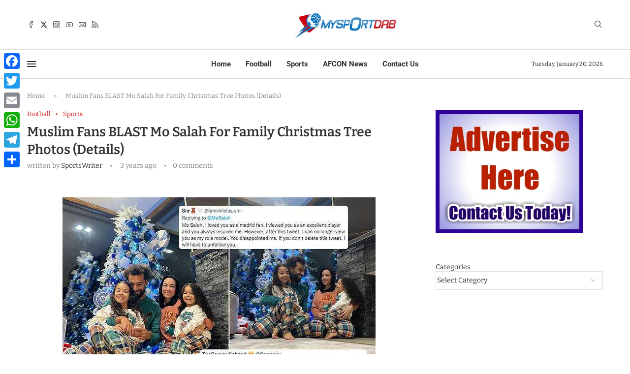

--- FILE ---
content_type: text/html; charset=utf-8
request_url: https://www.google.com/recaptcha/api2/aframe
body_size: 266
content:
<!DOCTYPE HTML><html><head><meta http-equiv="content-type" content="text/html; charset=UTF-8"></head><body><script nonce="DYcaUfIJoGOygyp6xASfcg">/** Anti-fraud and anti-abuse applications only. See google.com/recaptcha */ try{var clients={'sodar':'https://pagead2.googlesyndication.com/pagead/sodar?'};window.addEventListener("message",function(a){try{if(a.source===window.parent){var b=JSON.parse(a.data);var c=clients[b['id']];if(c){var d=document.createElement('img');d.src=c+b['params']+'&rc='+(localStorage.getItem("rc::a")?sessionStorage.getItem("rc::b"):"");window.document.body.appendChild(d);sessionStorage.setItem("rc::e",parseInt(sessionStorage.getItem("rc::e")||0)+1);localStorage.setItem("rc::h",'1768928231051');}}}catch(b){}});window.parent.postMessage("_grecaptcha_ready", "*");}catch(b){}</script></body></html>